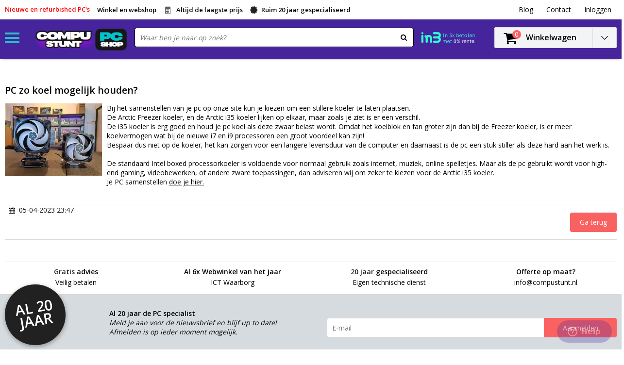

--- FILE ---
content_type: text/javascript; charset=UTF-8
request_url: https://optionsicons.cmdcbv.app/public/ccvshop/optionicons-30591.js?v2
body_size: 2725
content:
function CMDC_OptionIcons() {
    var productsFetched = {};
    var optionIconsCache = null;

    var oldPrototypeSend = XMLHttpRequest.prototype.send;
    XMLHttpRequest.prototype.send = function () {
        this.addEventListener('load', function () {
            updateCache();
            if (optionIconsCache !== null) {
                placeIcons(optionIconsCache);
            }
        });
        return oldPrototypeSend.apply(this, arguments);
    };

    function runWhenLoaded(callable) {
        if (document.readyState === "complete" || document.readyState === "loaded" || document.readyState === "interactive") {
            callable();
        }else{
            document.addEventListener("DOMContentLoaded", function () {
                callable();
            });
        }
    }

    function updateCache() {
        let selects = document.querySelectorAll("select[name^=Attr]");
        selects.forEach(function(element) {
            let regexResult = element.getAttribute("name").match(/Attr\[(.*)\]\[.*\]/);
            if(regexResult !== null && regexResult.length===2) {
                fetchByProductId(regexResult[1]);
            }
        });
    }

    function fetchByProductId(productId) {
        var shopID = "30591";

        if(productId !== null) {
            if(typeof productsFetched[productId] === "undefined") {
                productsFetched[productId] = true;

                var optionIconsUrl = "https://optionsicons.cmdcbv.app/public/ccvshop/" + shopID + "/" + productId;
                var xhttp = new XMLHttpRequest();
                xhttp.onreadystatechange = function () {
                    if (this.readyState == 4 && this.status == 200) {
                        var jsonImages = JSON.parse(this.response);
                        if(optionIconsCache === null) {
                            optionIconsCache = jsonImages["attributeValues"];
                        }else{
                            optionIconsCache = {...optionIconsCache, ...jsonImages["attributeValues"]}
                        }

                        placeIcons(optionIconsCache);
                    }
                };
                xhttp.open("GET", optionIconsUrl, true);
                xhttp.send();
            }
        }
    }

    runWhenLoaded(function () {
        try {
            updateCache();
            fetchByProductId(Vertoshop.getProduct().getId());
        } catch (e) {
            console.warn(e);
        }
    });

    let iconsCounter = 0;
    function placeIcons(jsonResponse) {
        var fieldId;
        for (fieldId in jsonResponse) {
            var image;
            var images = jsonResponse[fieldId];
            for (image in images) {
                var imageUrl = images[image];

                if (image == "small") {
                    var getField = document.querySelectorAll("[value='" + fieldId + "']");
                    if (getField.length > 0) {
                        var fieldType = getField[0].tagName.toLowerCase();
                        if (fieldType == "option") {
                            var placeholderId = "select" + iconsCounter;
                            iconsCounter++;

                            iconSelectField(imageUrl, fieldId, getField[0], placeholderId);
                        }
                    }
                }
            }
        }
        makePlaceholderClickable();
    }

    function iconSelectField(imageUrl, fieldId, fieldSelect, placeholderId) {
        /* if field is option whole select needs to be replaced*/
        var selectId = fieldSelect.parentElement.id;
        /* check if placeholder select div already exists for this element */
        if (!document.getElementById("selectID" + selectId)) {
            /* if div doesn't exist make placeholder select div */
            fieldSelect.parentElement.style.display = "none";
            fieldSelect.parentElement.id = placeholderId;
            var div = document.createElement('div');
            div.setAttribute('id', "selectID" + placeholderId);
            div.setAttribute('class', "optionIconSelectPlaceholder");
            fieldSelect.parentElement.parentElement.insertBefore(div, fieldSelect.parentElement);
            var allOptions = fieldSelect.parentElement.getElementsByTagName('option');
            var ul = document.createElement('ul');
            document.getElementById("selectID" + placeholderId).appendChild(ul);
            Object.keys(allOptions).forEach(function (key) {
                var option = allOptions[key];
                var li = document.createElement('li');
                if (fieldId == option.value && imageUrl) {
                    /* if id matches to optionvalue and image is available add image to placeholder option */
                    var imageElement = "<img src='" + imageUrl + "' >";
                    li.innerHTML = imageElement + option.innerHTML;
                } else {
                    li.innerHTML = option.innerHTML;
                }
                if (option.value) {
                    li.setAttribute('id', "valueID" + option.value);
                }
                if (option.selected) {
                    li.setAttribute('class', "optionIconOptionPlaceholder selected");
                } else {
                    li.setAttribute('class', "optionIconOptionPlaceholder");
                }
                var ul = document.getElementById("selectID" + placeholderId).getElementsByTagName('ul')[0];
                ul.appendChild(li);
            });
        } else {
            if (imageUrl) {
                /* if placeholder select div already exists add image to placeholder option */
                var select = document.getElementById("selectID" + selectId);
                var option = select.querySelectorAll("#valueID" + fieldSelect.value);
                var imageElement = "<img src='" + imageUrl + "'>";
                if (option[0].getElementsByTagName("img").length < 1) {
                    option[0].innerHTML = imageElement + option[0].innerHTML;
                }
            }
        }
        createSelectedPlaceholder();
    }

    function createSelectedPlaceholder() {
        var placeholders = document.getElementsByClassName("optionIconSelectPlaceholder");
        Object.keys(placeholders).forEach(function (key) {
            var placeholder = placeholders[key];
            var selectedOption = placeholder.getElementsByClassName("selected")[0];
            var placeholderUl = placeholder.getElementsByTagName('ul')[0];
            if (!selectedOption) {
                selectedOption = placeholder.getElementsByTagName('li')[0];
            }
            var span = document.createElement('span');
            span.innerHTML = selectedOption.innerHTML;
            span.setAttribute('class', "optionIconSelectedOption");
            if (placeholder.getElementsByClassName("optionIconSelectedOption").length < 1) {
                placeholder.insertBefore(span, placeholderUl);
            } else {
                placeholder.getElementsByClassName("optionIconSelectedOption")[0].innerHTML = span.innerHTML;
            }
        });
    }
    function makePlaceholderClickable() {
        var placeholderClass = document.getElementsByClassName("optionIconSelectPlaceholder");
        document.addEventListener("click", closeSelectOutsideClick);
        for (var i = 0; i < placeholderClass.length; i++) {
            placeholderClass[i].removeEventListener("click", clickFunction);
            placeholderClass[i].addEventListener('click', clickFunction);
        }
    }

    function clickFunction(event) {
        var placeholderClass = document.getElementsByClassName("optionIconSelectPlaceholder");
        var ul = this.parentElement.getElementsByTagName('ul')[0];
        for (var i = 0; i < placeholderClass.length; i++) {
            var otherUl = placeholderClass[i].getElementsByTagName('ul')[0];
            if (otherUl != ul) {
                otherUl.style.display = "none";
            }
        }
        if (ul.style.display == "block") {
            ul.style.display = "none";
        } else {
            ul.style.display = "block";
        }

        let realTarget = event.target;
        if(event.target.parentNode.className === "optionIconOptionPlaceholder") {
            realTarget = event.target.parentNode;
        }

        if (realTarget.className === "optionIconOptionPlaceholder") {
            /* if target is placeholder, change select to correct option */
            var optionId = realTarget.id.replace("valueID", "");
            var selectPlaceholderId = realTarget.parentElement.parentElement.id.replace("selectID", "");
            var selectedOptionPlaceholder = realTarget.parentElement.parentElement.querySelectorAll(".optionIconSelectedOption")[0];
            var selectedOption = document.getElementById(selectPlaceholderId).querySelectorAll("[value='" + optionId + "']")[0];

            var selectElement = document.getElementById(selectPlaceholderId);
            var oldSelectedOption = selectElement.options[selectElement.selectedIndex];

            var oldSelectedPlaceholder = realTarget.parentElement.parentElement.querySelectorAll(".selected")[0];
            oldSelectedOption.selected = false;
            selectedOption.selected = true;
            selectedOptionPlaceholder.innerHTML = realTarget.innerHTML;
            oldSelectedPlaceholder.className = "optionIconOptionPlaceholder";
            realTarget.className = "optionIconOptionPlaceholder selected";

            if(selectedOption.parentElement.onchange) {
                selectedOption.parentElement.onchange();
            }else{
                $(selectedOption.parentElement).trigger("change");
            }
        }
    }
    function closeSelectOutsideClick(event){
        var placeholderClass = document.getElementsByClassName("optionIconSelectPlaceholder");
        if (event.target.className != "optionIconOptionPlaceholder" && event.target.className != "optionIconSelectedOption") {
            var placeholderClass = document.getElementsByClassName("optionIconSelectPlaceholder");
            console.log("eventtarget " + event.target.className);
            for (var i = 0; i < placeholderClass.length; i++) {
                if(placeholderClass[i].getElementsByTagName('ul')[0].style.display == "block"){
                    placeholderClass[i].getElementsByTagName('ul')[0].style.display = "none";
                }
            }

        }
    }
}
CMDC_OptionIcons();
